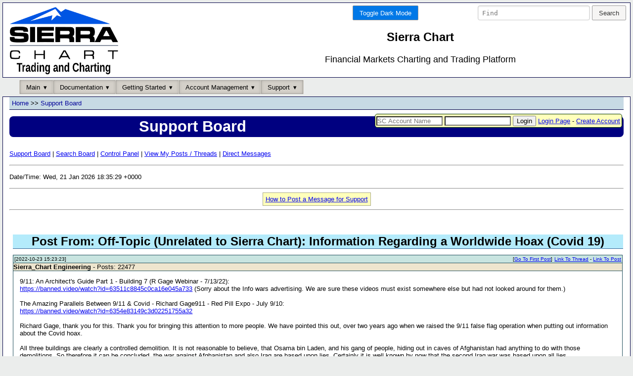

--- FILE ---
content_type: text/html; charset=UTF-8
request_url: https://www.sierrachart.com/SupportBoard.php?PostID=324598
body_size: 17481
content:
<!doctype html>
<html lang="en">
    <head>
        <meta charset="utf-8"/>
        <meta name="viewport" content="width=device-width, initial-scale=1.0"/>
                <meta name="description" content="Sierra Chart is a professional Trading platform for the financial markets. Supporting Manual, Automated and Simulated Trading." >
        <meta name="keywords" content="online trading platform, charting software, futures, stock, forex, discretionary trading, automated trading, trade simulator, trading system development, trading strategy development" >     
        
        <link rel="stylesheet" type="text/css" href="/includes/Minified.css" >
        
        <link rel="icon" type="image/png" sizes="192x192" href="favicon/favicon-192x192.png">
        <link rel="icon" type="image/png" sizes="32x32" href="favicon/favicon-32x32.png">
        <link rel="icon" type="image/png" sizes="96x96" href="favicon/favicon-96x96.png">
        <link rel="icon" type="image/png" sizes="16x16" href="favicon/favicon-16x16.png">
        
        <script type="text/javascript" src="/jscripts/jquery-3.7.1.min.js"></script>
        
        

        <title>Post From: Off-Topic (Unrelated to Sierra Chart):  Information Regarding a Worldwide Hoax (Covid 19) - Support Board -  Sierra Chart</title>
    </head>               
    <body>
        <div id="container">
            <div id="banner" class="pure-g">
    <div class="pure-u-1 pure-u-md-1-3">
        <a href="https://www.sierrachart.com"><img src="https://www.sierrachart.com/images/Logo/SierraChartLogo.png" alt="Sierra Chart - Financial Market Charting and Trading Software" class="logo"></a>
    </div>
    <div class="pure-u-1 pure-u-md-2-3">
        <div class="pure-g">
            <div class="pure-u-1-2" style="text-align: right;">
            <div class="pure-form CSSDarkMode">
    <form action="/SupportBoard.php?PostID=324598" method="POST">
        <input type="hidden" name="DarkMode" value="On">
        <button type="submit" class="pure-button pure-button-primary">Toggle Dark Mode</button>
    </form>
</div>
            </div>            
            <div class="pure-u-1-2">
            <div class="pure-form SearchBar">
    <form action="https://search.sierrachart.com/" method="GET">
        <input name="Query" value="" type="text" placeholder="Find" size="25">
        <input type="hidden" name="submitted" value="true">
        <input type="submit" value="Search" class="pure-button">
    </form>
</div>
            </div>
            <div class="pure-u-1">
                <h2 class="title">Sierra Chart</h2> 
                <p class="tagline">Financial Markets Charting and Trading Platform</p>    
            </div>
        </div>
    </div>
</div>
            <div class="pure-menu pure-menu-horizontal top-nav-bar">
    <ul class="pure-menu-list">
        <li class="pure-menu-item pure-menu-has-children pure-menu-allow-hover">
            <a class="pure-menu-link pure-button-active" style="color: #000;">Main</a>
            <ul class="pure-menu-children">
                <li class="pure-menu-item"><a class="pure-menu-link" href="https://www.sierrachart.com/">Home</a></li>
                <li class="pure-menu-item"><a class="pure-menu-link" href="https://www.sierrachart.com/index.php?page=doc/SoftwareDownload.php">Software Download</a></li>
                <li class="pure-menu-item"><a class="pure-menu-link" href="https://www.sierrachart.com/index.php?page=doc/Whats_New.php">What Is New</a></li>
                <li class="pure-menu-item"><a class="pure-menu-link" href="https://www.sierrachart.com/index.php?page=doc/Features.php">Features</a></li>
                <li class="pure-menu-item"><a class="pure-menu-link" href="https://www.sierrachart.com/index.php?page=doc/SupportedDataAndTradingServices.php">Data/Trade Services</a></li>
                <li class="pure-menu-item"><a class="pure-menu-link" href="https://www.sierrachart.com/index.php?page=doc/Image_gallery.php">User Image Gallery</a></li>
                <li class="pure-menu-item"><a class="pure-menu-link" href="https://www.sierrachart.com/index.php?page=doc/AdditionalFiles.php">Additional Files</a></li>
                <li class="pure-menu-item"><a class="pure-menu-link" href="https://www.sierrachart.com/index.php?page=doc/AboutUs.php" >About Us</a></li>
                <li class="pure-menu-item"><a class="pure-menu-link" href="https://www.sierrachart.com/index.php?page=doc/OtherSitesLinks.php">Other Websites</a></li>
            </ul>
        </li><li class="pure-menu-item pure-menu-has-children pure-menu-allow-hover">
            <a class="pure-menu-link pure-button-active" style="color: #000;">Documentation</a>
            <ul class="pure-menu-children">
                <li class="pure-menu-item"><a class="pure-menu-link" href="https://www.sierrachart.com/index.php?page=doc/Contents.php">Table of Contents</a></li>
                <li class="pure-menu-item"><a class="pure-menu-link" href="https://www.sierrachart.com/index.php?page=doc/help.php">Frequently Asked Questions</a></li>
                <li class="pure-menu-item"><a class="pure-menu-link" href="https://www.sierrachart.com/index.php?page=doc/setup.php">Sierra Chart Setup Instructions</a></li>
                <li class="pure-menu-item"><a class="pure-menu-link" href="https://www.sierrachart.com/index.php?page=doc/SupportedDataAndTradingServices.php">Data/Trade Services</a></li>
                <li class="pure-menu-item"><a class="pure-menu-link" href="https://www.sierrachart.com/index.php?page=doc/VideoLibrary.php">Video Library</a></li>
                <li class="pure-menu-item"><a class="pure-menu-link" href="https://www.sierrachart.com/index.php?page=doc/Whats_New.php">What Is New</a></li>
                <li class="pure-menu-item"><a class="pure-menu-link" href="https://www.sierrachart.com/index.php?page=doc/SupportedDataAndTradingServices.php#Services">Symbols</a></li>
                <li class="pure-menu-item"><a class="pure-menu-link" href="https://www.sierrachart.com/index.php?page=doc/DevelopingCustomStudiesAndSystems.php">Developing for Sierra Chart</a></li>
                <li class="pure-menu-item"><a class="pure-menu-link" href="https://www.sierrachart.com/index.php?page=doc/BrokerServices.html">Services for Brokers</a></li>
            </ul>
        </li><li class="pure-menu-item pure-menu-has-children pure-menu-allow-hover">
            <a class="pure-menu-link pure-button-active" style="color: #000;">Getting Started</a>
            <ul class="pure-menu-children">
                <li class="pure-menu-item"><a class="pure-menu-link" href="https://www.sierrachart.com/index.php?page=doc/setup.php">Sierra Chart Setup Instructions</a></li>
                <li class="pure-menu-item"><a class="pure-menu-link" href="https://www.sierrachart.com/index.php?page=doc/SoftwareDownload.php">Software Download</a></li>
                <li class="pure-menu-item"><a class="pure-menu-link" href="https://www.sierrachart.com/index.php?page=doc/SupportedDataAndTradingServices.php">Data/Trade Services</a></li>
                <li class="pure-menu-item"><a class="pure-menu-link" href="https://www.sierrachart.com/index.php?page=doc/helpdetails59.php">What Is Included in Free Trial</a></li>
                <li class="pure-menu-item"><a class="pure-menu-link" href="https://www.sierrachart.com/index.php?page=doc/FuturesData.php">Understanding Real-time  Futures Data</a></li>
            </ul>
        </li><li class="pure-menu-item pure-menu-has-children pure-menu-allow-hover">
            <a class="pure-menu-link pure-button-active" style="color: #000;">Account Management</a>
            <ul class="pure-menu-children">
                <li class="pure-menu-item"><a class="pure-menu-link" href="https://www.sierrachart.com/RegisterStep1.php">Create Account</a></li>
                <li class="pure-menu-item"><a class="pure-menu-link" href="https://www.sierrachart.com/UserControlPanel.php#MoveToTop">Account Control Panel</a></li>
                <li class="pure-menu-item"><a class="pure-menu-link" href="https://www.sierrachart.com/UserControlPanel.php?page=AddAccountCredit#MoveToTop">Make a Payment</a></li>
                <li class="pure-menu-item"><a class="pure-menu-link" href="https://www.sierrachart.com/UserControlPanel.php?page=ServicesActivation#MoveToTop">Activate Services</a></li>
                <li class="pure-menu-item"><a class="pure-menu-link" href="https://www.sierrachart.com/index.php?page=doc/PurchaseInformation.php">License and Purchase Info</a></li>
                <li class="pure-menu-item"><a class="pure-menu-link" href="https://www.sierrachart.com/index.php?page=doc/Packages.php">Pricing</a></li>
                <li class="pure-menu-item"><a class="pure-menu-link" href="https://www.sierrachart.com/PasswordReset.php">Account Password Reset</a></li>
            </ul>
        </li><li class="pure-menu-item pure-menu-has-children pure-menu-allow-hover">
            <a class="pure-menu-link pure-button-active" style="color: #000;">Support</a>
            <ul class="pure-menu-children">
                <li class="pure-menu-item"><a class="pure-menu-link" href="https://www.sierrachart.com/index.php?page=doc/support.html">Contact</a></li>
                <li class="pure-menu-item"><a class="pure-menu-link" href="https://www.sierrachart.com/SupportBoard.php">* Support Board *</a></li>
                <li class="pure-menu-item"><a class="pure-menu-link" href="https://www.sierrachart.com/index.php?page=doc/SelfHelp.php&Source=Ticket">Self Help/Account Support Tickets</a></li>
                <li class="pure-menu-item"><a class="pure-menu-link" href="https://www.sierrachart.com/index.php?page=doc/SupportedDataAndTradingServices.php">Data/Trade Services</a></li>
                <li class="pure-menu-item"><a class="pure-menu-link" href="https://www.sierrachart.com/index.php?page=doc/SoftwareDownload.php">Software Download</a></li>
                <li class="pure-menu-item"><a class="pure-menu-link" href="https://www.sierrachart.com/UserControlPanel.php">Account Control Panel</a></li>
                <li class="pure-menu-item"><a class="pure-menu-link" href="https://www.sierrachart.com/index.php?page=doc/SierraChartStudyAndSystemProgrammers.php">Study and System Programmers</a></li>
                <li class="pure-menu-item"><a class="pure-menu-link" href="https://www.sierrachart.com/UserControlPanel.php?page=StudyStore#MoveToTop">Custom Studies Store/List</a></li>
            </ul>
        </li>
    </ul>
</div>
                        
<form action="/UserControlPanel.php#loginForm" method="post" style="margin-top:3.1em;" class="SmallLoginLogOutForm" title="Enter your Sierra Chart Account Name and Password.">
    <input class="TextInput" name="username" placeholder="SC Account Name">
    <input class="TextInput" name="password" type="password">
    <input type="submit" value="Login" >
    <input type="hidden" name="RedirectTo" value="/SupportBoard.php?PostID=324598" >
    <a href="/UserControlPanel.php" target="_blank" rel="noopener noreferrer">Login Page</a>
     - <a href="https://www.sierrachart.com/RegisterStep1.php">Create Account</a>
    
</form>

            <div class="content">
<div class="HierarchyLinks">
    <h4 id="top"><a href="/">Home</a> &gt;&gt; <a href="/SupportBoard.php?ForumID=0">Support Board</a></h4>
</div>

<h1 class="PageName">Support Board</h1>
    
<div id="SupportBoard">
    <ul class="HeaderMenu">
        <li><a href="/SupportBoard.php?ForumID=0">Support Board</a> |</li>
        
        <li><a href="/SupportBoard.php?do=Search">Search Board</a> |</li>
        <li><a href="/SupportBoard.php?do=ControlPanel">Control Panel</a> |</li>
        
        <li><a href="/SupportBoard.php?do=ViewPosts">View My Posts / Threads</a> |</li>
        <li><a href="/SupportBoard.php?do=ViewDirectMessages">Direct Messages</a></li>
    </ul>
    <hr>
    <p>Date/Time: Wed, 21 Jan 2026 18:35:29 +0000</p>
    <hr>
        
    <div class="Aligned_Center"><span style="background-color:#FFFFBB;  border: 1px solid #AAAA88; padding:5px;"><a href="/index.php?page=doc/PostingInformation.php">How to Post a Message for Support</a></span></div>
    <hr>  
    <section class="h2"><h2>Post From: Off-Topic (Unrelated to Sierra Chart):  Information Regarding a Worldwide Hoax (Covid 19)</h2>   
<table class="Post" >
    <thead></thead>
    <tbody>
                <tr> <td class="SB_PostHeader_postdata"> <div class="DateTimeOfPost">[2022-10-23 15:23:23]</div> <div class="PostNumberInThread" id="P324598"><a href="/SupportBoard.php?ThreadID=57323#Top">Link To Thread</a> - <a href="/SupportBoard.php?ThreadID=57323&Page=3#P324598">Link To Post</a></div> <div class="GoToFirstPostLink">[<a href="/SupportBoard.php?ThreadID=57323&Page=1#Top">Go To First Post</a>]</div> </td> </tr>
                <tr> <td class="SB_PostHeader_userdata">  <b>Sierra_Chart Engineering</b>   - Posts: 22477 </td> </tr>
        <tr>
            <td class="SB_PostMessage">
                9/11: An Architect's Guide Part 1 - Building 7 (R Gage Webinar - 7/13/22):<br>
<a href="https://banned.video/watch?id=63511c8845c0ca16e045a733" target="_blank" rel="noopener noreferrer">https://banned.video/watch?id=63511c8845c0ca16e045a733</a> (Sorry about the Info wars advertising. We are sure these videos must exist somewhere else but had not looked around for them.)<br>
 <br>
The Amazing Parallels Between 9/11 &amp; Covid - Richard Gage911 - Red Pill Expo - July 9/10:<br>
<a href="https://banned.video/watch?id=6354e83149c3d02251755a32" target="_blank" rel="noopener noreferrer">https://banned.video/watch?id=6354e83149c3d02251755a32</a><br>
<br>
Richard Gage, thank you for this. Thank you for bringing this attention to more people. We have pointed this out, over two years ago when we  raised the 9/11   false flag operation when putting out information  about the Covid hoax.<br>
<br>
All three buildings are clearly a controlled demolition. It is not reasonable to believe, that Osama bin Laden, and his gang of people, hiding out in caves of Afghanistan had anything to do with those demolitions. So therefore it can be concluded, the war against Afghanistan and also Iraq are based upon lies. Certainly it is well known by now  that the second Iraq war was based upon all lies.<br>
<br>
And now we have the proxy war, in Ukraine between US/NATO and Russia. Very very dangerous situation. Cannot see this resolving in any other outcome other than a very disastrous nuclear war.
                <hr> <div class="SB_UserSignature">Sierra Chart Support - Engineering Level<br />
<br />
Your definitive source for support. Other responses are from users. Try to keep your questions brief and to the point. Be aware of support policy:<br />
<a href="https://www.sierrachart.com/index.php?l=PostingInformation.php#GeneralInformation" target="_blank" rel="noopener noreferrer">https://www.sierrachart.com/index.php?l=PostingInformation.php#GeneralInformation</a><br />
<br />
For the most reliable, advanced, and zero cost futures order routing, use the Teton service:<br />
<a href="https://www.sierrachart.com/index.php?page=doc/SierraChartDirectOrderRoutingService.php" target="_blank" rel="noopener noreferrer">Sierra Chart Teton Futures Order Routing</a></div> <div class="SB_PostControls">Date Time Of Last Edit: <b>2022-10-23 15:45:07</b> </div>
            </td>
        </tr>
        <tr>
            <td class="SB_PostTags"><section class="PostTags"><button class="pure-button Tag_1  pure-button-disabled" id="Tag_324598_1" onclick=""><span id="TagCount_324598_1">9</span>x <b>Thank you</b></button> </section></td>
        </tr>
        <tr>
            <td class="SB_PostStates"></td>
        </tr>
        <tr>
            
        </tr>
        <tr>
            
        </tr>
        
    </tbody>
</table>


<script type="text/javascript">





function HasThreadBeenModified() {
    $.ajax({
        url: '/SupportBoard.php?HandleAjaxCall=true',
        type: 'post',
        data: {
          'service': 'Board',
          'do': 'HasThreadBeenModified',
          'ThreadID': '57323',
          'LastModificationDateTime': '2023-12-04 07:29:00',
        },
        success: function(data, status) {
          if(data['result'] === "NewPageEdits" && data['Content']) {
                $('#NewPageEdits').remove();
                $('#container').append('<div id="NewPageEdits">'+data['Content']+'</div>')
                $('#NewPageEdits').dialog({
                    width: 150,
                    position: { at: 'right-96 top-5%'},
                    modal: false,
                    resizable: false,
                    create: function (event, ui) { $(event.target).parent().css('position', 'fixed'); }
                });

                $(".ui-dialog-titlebar").hide();
          }
        },
        error: function(xhr, desc, err) {
          console.log(xhr);
          console.log("Details: " + desc + " | Error:" + err);
        }
    });

}

window.setInterval(HasThreadBeenModified , 60000);

</script>
</section>
</div>
<br>
<br>
<br>
<br>
<br>

                <div id="footer" style="font-size:66%" class="ClearBoth">
                    <hr>
                    <a href="/index.php?page=doc/PurchaseInformation.php" target="_blank" rel="noopener noreferrer">Service Terms and Refund Policy</a>
                    <br><br>
                    
                </div>
            </div>
        </div>
        <script type="text/javascript" src="/jscripts/Minified.js"></script>
        <script type="text/javascript">

        </script>
    </body>
</html>  